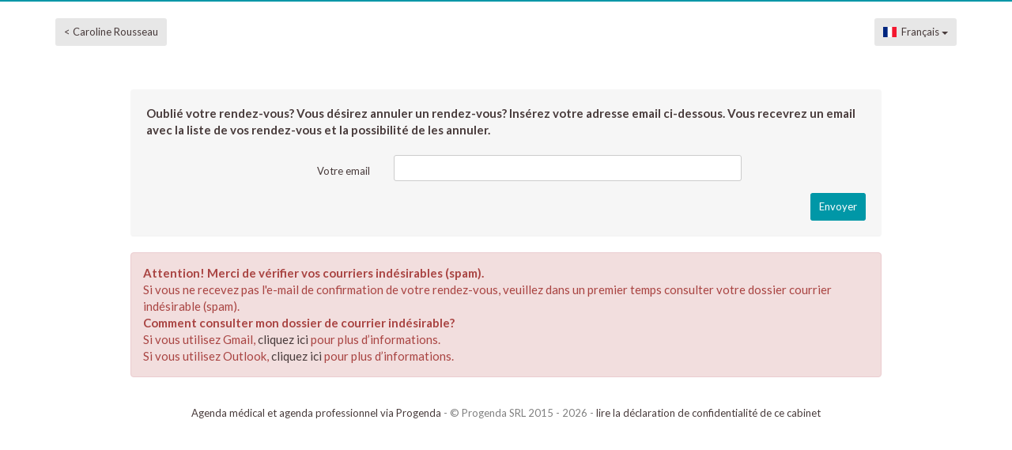

--- FILE ---
content_type: text/html; charset=utf-8
request_url: https://progenda.be/centers/rousseau-caroline/reminder/new?calendar_slug=rousseau-caroline-psychologue-kinesiologue-micronutrition-lasne
body_size: 4248
content:
<!DOCTYPE html>
<html translate="no">
    <head>
      <title>Progenda</title>
      <link rel="apple-touch-icon" href="https://progenda.be/assets/icons/touch-icon-iphone-1113da49189ea99c1ca6f9e72346386463a69a98e0d21f9a0be4741af08bf6bf.png">
      <link rel="apple-touch-icon" sizes="76x76" href="https://progenda.be/assets/icons/touch-icon-ipad-cb42226082a60d04ebda6ec4ab6588065e697caaed9b7c0b786c22a76a8f9146.png">
      <link rel="apple-touch-icon" sizes="120x120" href="https://progenda.be/assets/icons/touch-icon-iphone-retina-aee3d51f72679420b0422bc78ebe473311d33213185212ab0dfcf53591d7ca51.png">
      <link rel="apple-touch-icon" sizes="152x152" href="https://progenda.be/assets/icons/touch-icon-ipad-retina-bd85dd762f56933f9a42bb9d6603d853f07f9ac94dd1cbe3f898d3007fbbc3d3.png">
      <meta name="turbolinks-cache-control" content="no-cache">
      <link rel="stylesheet" href="/assets/application-6077af4fcb5e5402d4185610679bc5bfda972f1a741ed7d0aefcd8c0d2882934.css" media="all" data-turbolinks-track="reload" />
      <script src="/packs/js/patient-62679c6518ceea7f7747.js" data-turbolinks-track="reload"></script>
      <script src="/assets/application-957b0de128ee5e60b48c9403fd9cb19dc3c2d1e576e27e0268f58c7d7269bab2.js" data-turbolinks-track="reload"></script>
      <meta name="csrf-param" content="authenticity_token" />
<meta name="csrf-token" content="w6v04Wi56KjcySfO81YaJoHlcFeujWGmPhRZCfD3l6FyOOkE15oA9BYquk5wG7WNQuovd4I-4VOsIlZNyiylsQ" />
      <link rel="icon" type="image/x-icon" href="/assets/favicon-a551779f9e9a08cfa8a3b4da76a0960cba21b667c3155b7a26c637f126e5ba2c.png" />
      <meta name="viewport" content="width=device-width, user-scalable=no">
      <!-- Chrome, Firefox OS and Opera -->
      <meta name="theme-color" content="#D95C5C">
      <!-- Windows Phone -->
      <meta name="msapplication-navbutton-color" content="#D95C5C">
      <!-- iOS Safari -->
      <meta name="apple-mobile-web-app-status-bar-style" content="#D95C5C">
      <meta name="apple-mobile-web-app-capable" content="yes">
      <meta name="google" value="notranslate">
    </head>
    <body>
            <script id="preloaded-calendar" type="application/json">
        {"id":3114,"slug":"rousseau-caroline-psychologue-kinesiologue-micronutrition-lasne","title":"missis","timezone":"Europe/Brussels","averageTime":60,"stickAppointments":false,"fullName":"Caroline Rousseau ","fullNameWithAdditional":"Caroline Rousseau  Kinésiologue - Psychologue - Biorésonance depuis plus de 25 ans à Waterloo (nourrissons, enfants, ados, adultes) ","initials":"CR","maxDaysConstraint":150,"minHoursConstraint":48,"officialNameWithAdditional":"Caroline Rousseau  Kinésiologue - Psychologue - Biorésonance depuis plus de 25 ans à Waterloo (nourrissons, enfants, ados, adultes) ","officialNameInASentence":"Madame Caroline Rousseau ","contactDesignation":"patient","city":"Waterloo","lat":"50.706658","lon":"4.410064","phoneNumber":"0473 76 23 61","hideAddress":false,"noAvailabilitiesForWeekText":"\u003cb\u003eBienvenue sur mon agenda et m\u003c/b\u003e\u003cb\u003eerci pour votre confiance.\u003cbr\u003e\u003cbr\u003eJe me réjouis de vous recevoir prochainement en consultation.\u0026nbsp;\u003cbr\u003eD'ici-là, prenez soin de vous,\u003cbr\u003eA très vite,\u003cbr\u003eCaroline\u003cbr\u003e\u003cbr\u003e\u003c/b\u003e","moreChoiceText":null,"serviceSelectText":null,"enableAppointmentsGroup":false,"displayStart":"2000-01-01T08:00:00.000Z","displayEnd":"2000-01-01T19:00:00.000Z","specialities":[{"id":51,"code":"kinesiologist","name":"Kinésiologue"}],"displayedLanguages":[{"id":1,"name":"Français","code":"fr"}],"smallPicture":"/rails/active_storage/representations/redirect/eyJfcmFpbHMiOnsiZGF0YSI6MTEyOTUyNywicHVyIjoiYmxvYl9pZCJ9fQ==--c1ae67cd5e92bdd9d5ee1ec3b435f75cf2f604cb/eyJfcmFpbHMiOnsiZGF0YSI6eyJmb3JtYXQiOiJqcGVnIiwicmVzaXplX3RvX2ZpbGwiOlszMCwzMF19LCJwdXIiOiJ2YXJpYXRpb24ifX0=--35b1468eebd7541a2514f5f4ce43f806d7cba407/IMG_1948.jpeg","countryCode":"BE","enableCaptcha":false,"redirectAfterBooking":"","birthdateOnPatientForm":true,"addressOnPatientForm":false,"allowPatientNotes":true,"patientNotesAreMandatory":false,"askPatientConsent":true,"confirmationText":"Votre RDV est confirmé \u003cbr\u003e\u003cbr\u003e\u003cb\u003e\u003cu\u003e\u003c/u\u003e\u003cu\u003e‼️Merci de bien lire le mail que vous recevrez 48h avant le RDV‼️\u003c/u\u003e\u003c/b\u003e\u003cbr\u003e\u003cbr\u003e🕘 La séance dure 60 minutes.\u0026nbsp;🙏🏻 Le tarif est de 100€ (80€ pour les enfants de moins de 3 ans).\u0026nbsp;👌Remboursement de votre mutuelle = 20€/séance.\u003cbr\u003e✨il faut généralement une à 2 séances pour dissoudre une problématique et on laisse min 1 mois entre 2 séances.\u0026nbsp;\u003cbr\u003e\u003cbr\u003e\u003cb\u003e\u003cu\u003eRetard et annulations \u003c/u\u003e\u003c/b\u003e\u003cbr\u003e- \u0026nbsp;si annulation de moins de 48h il vous sera demandé un dédommagement de 50€ \u003cbr\u003e- si annulation le jour même ou en cas de retard de plus de 10 minutes, la séance est due dans son entièreté. \u003cbr\u003e\u003cbr\u003eMerci pour votre compréhension.\u003cbr\u003e\u0026nbsp;\u003cbr\u003e\u003cb\u003e\u003cu\u003eAdresse du cabinet\u003c/u\u003e \u003c/b\u003e: avenue Prince royal 3 à 1410 Waterloo\u003cbr\u003e\u003cbr\u003eAu plaisir de vous recevoir bientôt.\u003cbr\u003e\u003cbr\u003eCaroline\u0026nbsp;","isMedical":true,"ssinMatching":false}   
    </script>


    <script id="preloaded-center" type="application/json">
        {"id":2607,"slug":"rousseau-caroline","timezone":"Europe/Brussels","serviceSelectText":null,"calendarDesignation":"person","noAvailabilitiesText":null,"filterDesignation":"filter","serviceFilterDesignation":"service","isHelenaPatient":false,"calendarFilters":[],"serviceFilters":[]}
    </script>


        <script id="preload-i18n" type="application/json">
    {"defaultLocale":"fr","locale":"fr","timezone":"Europe/Brussels"}
</script>
        <style>
  .up {
    border-color: #0097A7 !important;
  }
  .btn-primary {
    background-color: #0097A7;
    border-color: #0097A7;
  }
  .btn-primary:hover, .btn-primary:focus, .btn-primary:active, .btn-primary:active:focus {
    background-color: #0097A7;
    border-color: #0097A7;
  }
</style>


<div id="header" class="up"><br />
    <div class="container">
        <span class="header-btn"><a class="btn btn-default btn-sm" href="/calendars/rousseau-caroline-psychologue-kinesiologue-micronutrition-lasne?calendar_slug=rousseau-caroline-psychologue-kinesiologue-micronutrition-lasne">&lt; Caroline Rousseau </a></span>


      <div class="dropdown pull-right">
        <button class="btn btn-default btn-sm dropdown-toggle language-select" type="button" data-toggle="dropdown">
          <i class="flag-icon flag-icon-fr"> </i>&nbsp;&nbsp;Français <span class="caret"></span>
        </button>
        <ul class="dropdown-menu dropdown-menu-right" role="menu">
              <li role="presentation"><a href="/centers/rousseau-caroline/reminder/new?calendar_slug=rousseau-caroline-psychologue-kinesiologue-micronutrition-lasne&amp;locale=fr"><i class="flag-icon flag-icon-fr"> </i>&nbsp;&nbsp;Français</a></li>
        </ul>
      </div>
    </div>
</div>


        <script id="preload-secrets-google-maps" type="application/json">
          "AIzaSyC4LiiURRLWJx2_GEFFRxCBrpHi_jiyJj8"
        </script>
        <script id="preload-secrets-recaptcha" type="application/json">
          "6LdtcS8UAAAAAEBhYFKBoSQCrTQwkvo5HpGm2EHS"
        </script>
        <div class="container">
            <div class="well col-sm-offset-1 col-sm-10">
    <strong>Oublié votre rendez-vous? Vous désirez annuler un rendez-vous? Insérez votre adresse email ci-dessous. Vous recevrez un email avec la liste de vos rendez-vous et la possibilité de les annuler.</strong><br /><br />

    <form class="form-horizontal" action="/centers/rousseau-caroline/reminder?calendar_slug=rousseau-caroline-psychologue-kinesiologue-micronutrition-lasne" accept-charset="UTF-8" method="post"><input type="hidden" name="authenticity_token" value="YidGZ3AmPTcxc58gy7xP8WbUTKwDunq4B4s3UGLQx8fuRddf5UkO1ElCtmIv_nmOqOWZH_qvKVBBwjrKu_Zg0Q" autocomplete="off" />
            <div class="form-group">
                <label class="control-label col-sm-4" for="reminder_email">Votre email</label>
                <div class="col-sm-6">
                  <input class="form-control input-sm" type="text" name="reminder[email]" id="reminder_email" />
                </div>
            </div>

        <input type="submit" name="commit" value="Envoyer" class="btn btn-primary btn-sm pull-right" data-disable-with="Envoyer" />

</form>
</div>

<div class="col-sm-offset-1 col-sm-10">

  <div class="row">
    <div class="alert alert-danger">
      <strong> Attention! Merci de vérifier vos courriers indésirables (spam).</strong>
<p>Si vous ne recevez pas l'e-mail de confirmation de votre rendez-vous, veuillez dans un premier temps consulter votre dossier courrier indésirable (spam).</p>
<b>Comment consulter mon dossier de courrier indésirable?</b>
<p>Si vous utilisez Gmail, <a href="https://support.google.com/mail/answer/7015314?hl=fr">cliquez ici</a> pour plus d’informations.<br />
Si vous utilisez Outlook, <a href="https://support.office.com/fr-fr/article/À-propos-du-filtre-courrier-indésirable-5ae3ea8e-cf41-4fa0-b02a-3b96e21de089">cliquez ici</a> pour plus d’informations.</p>

    </div>
  </div>
</div>

        </div>

        <div id="footer">
  <a href="https://progenda.be">Agenda médical et agenda professionnel via Progenda</a> - &copy; Progenda SRL 2015 - 2026 - <a target="_blank" href="/assets/progenda_general_privacy_statement_fr-149bad65bbdaa1d18fb9296e8f7a04c1188dd13e74385945d4834cb06b1bf422.pdf">lire la déclaration de confidentialité de ce cabinet</a>
</div>

        <div id="alerts-container"></div>


        <script id="preload-time" type="application/json">
    {"time":1768930896000}
</script>
    </body>
</html>


--- FILE ---
content_type: text/css
request_url: https://progenda.be/assets/inputmask/css/inputmask-53cdf3504576b210dd7720f7178290d9c331c1beea75ed58cc6de8b177fd28b0.css
body_size: 183
content:
span.im-caret{-webkit-animation:1s blink step-end infinite;-moz-animation:1s blink step-end infinite;-ms-animation:1s blink step-end infinite;-o-animation:1s blink step-end infinite;animation:1s blink step-end infinite}@keyframes blink{from,to{border-right-color:black}50%{border-right-color:transparent}}@-moz-keyframes blink{from,to{border-right-color:black}50%{border-right-color:transparent}}@-webkit-keyframes blink{from,to{border-right-color:black}50%{border-right-color:transparent}}@-ms-keyframes blink{from,to{border-right-color:black}50%{border-right-color:transparent}}@-o-keyframes blink{from,to{border-right-color:black}50%{border-right-color:transparent}}span.im-static{color:grey}div.im-colormask{display:inline-block;border-style:inset;border-width:2px;-webkit-appearance:textfield;-moz-appearance:textfield;appearance:textfield}div.im-colormask>input{position:absolute;display:inline-block;background-color:transparent;color:transparent;-webkit-appearance:caret;-moz-appearance:caret;appearance:caret;border-style:none;left:0}div.im-colormask>input:focus{outline:none}div.im-colormask>input::selection{background:none}div.im-colormask>input::-moz-selection{background:none}div.im-colormask>div{color:black;display:inline-block;width:100px}
